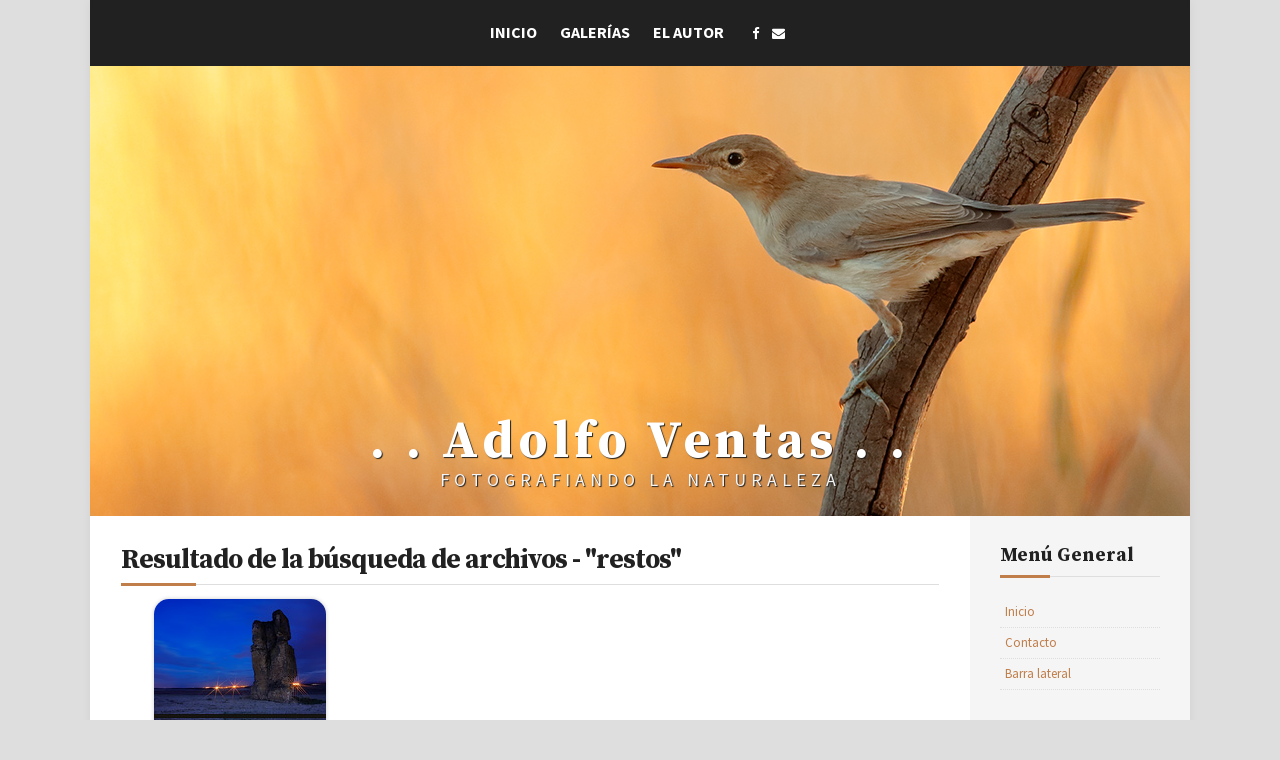

--- FILE ---
content_type: text/html; charset=utf-8
request_url: https://adolfoventas.es/galeria/thumbnails.php?album=search&keywords=on&search=restos
body_size: 3700
content:
<!DOCTYPE html PUBLIC "-//W3C//DTD XHTML 1.0 Transitional//EN" "http://www.w3.org/TR/xhtml1/DTD/xhtml1-transitional.dtd">
<html xmlns="http://www.w3.org/1999/xhtml" xml:lang="en" lang="en" dir="ltr">
<head>
	<meta http-equiv="Content-Type" content="text/html; charset=utf-8" />
	<meta http-equiv="Pragma" content="no-cache" />
	<meta name="viewport" content="width=device-width, initial-scale=1">
	<meta http-equiv="Content-Type" content="text/html; charset=UTF-8" />
	<meta name="author" content="Adolfo Ventas (http://www.adolfoventas.es)" />
	<meta name="copyright" content="Copyright (c) 2010 Adolfo Ventas (http://www.adolfoventas.es)" />
	<meta name="Description" content="Fotografía de Naturaleza, Galería personal de Adolfo Ventas, un paseo por su trabajo, por la contemplación del mundo natural, especialmente en Andalucía, captada a través de un objetivo" />
	<meta name="keywords" content="Adolfo Ventas Fotografia Naturaleza Andalucía Andaluza Fotos Aves" />
	<title>Resultado de la búsqueda de archivos - "restos" - Adolfo Ventas</title>
	
	<link rel="stylesheet" href="css/coppermine.css" type="text/css" />
	<link rel="stylesheet" href="themes/mnd-cpg12/css/normalize.css" type="text/css" />
	<link rel="stylesheet" href="themes/mnd-cpg12/style.css" type="text/css" />
	<link rel="stylesheet" href="themes/mnd-cpg12/minicms_styles.css" type="text/css" />
	<link rel="stylesheet" href="themes/mnd-cpg12/css/font-awesome.css" type="text/css" />
	<link rel="stylesheet" href="themes/mnd-cpg12/cardparallax.css" /> 
	<link rel="stylesheet" type="text/css" href="shadowbox/shadowbox.css"> 	<!--Eliminar si no se quiere usar shadowbox-->
	<link href='https://fonts.googleapis.com/css?family=Source+Sans+Pro:400,400italic,700,700italic|Source+Serif+Pro:400,700' rel='stylesheet' type='text/css'>
	<link rel="shortcut icon" href="favicon.ico" />
	<script type="text/javascript" src="shadowbox/shadowbox.js"></script> <!--Eliminar si no se quiere usar shadowbox-->
    <script type="text/javascript">
    Shadowbox.init();
    </script> <!--Eliminar si no se quiere usar shadowbox-->
	<script type="text/javascript">
/* <![CDATA[ */
    var js_vars = {"site_url":"http:\/\/www.adolfoventas.es\/galeria","debug":false,"icon_dir":"images\/icons\/","lang_close":"Cerrar","icon_close_path":"images\/icons\/close.png"};
/* ]]> */
</script>
<script type="text/javascript" src="js/jquery-1.12.4.js"></script>
<script type="text/javascript" src="js/jquery-migrate-1.4.1.js"></script>
<script type="text/javascript" src="js/scripts.js"></script>
<script type="text/javascript" src="js/jquery.greybox.js"></script>
<script type="text/javascript" src="js/jquery.elastic.js"></script>
<script type="text/javascript" src="plugins/keyboard_navigation/keydown_thumbnails.js"></script>

	<!--
	  SVN version info:
	  Coppermine version: 1.5.9
	  $HeadURL: https://svn.code.sf.net/p/coppermine/code/trunk/cpg1.5.x/themes/water_drop/template.html $
	  $Revision: 7809 $
	-->
</head>
<body>

<div id="page" class="site">
	<div id="site-navigation" class="site-navigation">
		<div id="main-navigation" class="main-navigation">
			<label for="show-menu" class="show-menu">Menu</label>
			<input type="checkbox" id="show-menu">
			<ul class="rpv-menu">
				<li><a href="https://www.adolfoventas.es">Inicio</a></li>
				<!--<li><a href="https://www.adolfoventas.es/galeria/perfil.php">Información</a></li><!--Pendiente de Rellenar-->
				<li><a href="https://www.adolfoventas.es/galeria">Galerías</a></li>
				<li><a href="https://www.adolfoventas.es/galeria/index.php?file=minicms/cms&id=116">El Autor</a></li>
				<!--<li><a href="#">Media</a></li><!--Pendiente de Rellenar-->
				<!--<li><a href="#">Web</a></li><!--Pendiente de Rellenar-->
			</ul>
		</div><!-- .main-navigation -->

		<div id="social-navigation" class="social-navigation">
			<ul>
				<!--<li><a href="http://twitter.com/"></a></li>--><!--Pendiente de Rellenar-->
				<li><a href="https://www.facebook.com/adolfo.ventas"></a></li>
				<!--<li><a href="http://tumblr.com/"></a></li>--><!--Pendiente de Rellenar-->
				<!--<li><a href="http://feed/"></a></li><!--Pendiente de Rellenar-->
				<li><a href="mailto:contact@adolfoventas.es?Subject=Contacto%20desde%20web%20www.adolfoventas.es""></a></li>
			</ul>
		</div><!-- .social-navigation -->
	</div><!-- .site-navigation -->

	<div id="masthead" class="site-header">
		<div class="site-branding">
			<h1 class="site-title">. . Adolfo Ventas . .</h1>
			<div class="site-tagline">Fotografiando La Naturaleza</div>
		</div><!-- .site-branding -->
	</div><!-- .site-header -->

	<div id="content" class="site-content">
		<div id="primary" class="content-area">
			<div id="main" class="site-main">
				
				
				
<!-- Start standard table -->
<table align="center" width="100%" cellspacing="1" cellpadding="0" class="maintable ">
        <tr>
                <td class="tableh1" colspan="4">Resultado de la búsqueda de archivos - "restos"</td>
        </tr>

        <tr>

        <td valign="top" class="thumbnails" width ="25%" align="center">
                <table width="100%" cellpadding="0" cellspacing="0">
                        <tr>
                                <td align="center">
                                        <a href="displayimage.php?album=search&amp;cat=0&amp;pid=1039#top_display_media"><img src="albums/userpics/10001/thumb__06_7839.jpg" class="image thumbnail" width="172" border="0" alt="_06_7839.jpg" title="Nombre del archivo=_06_7839.jpg
Tamaño del archivo=174KiB
Dimensiones=900x600
Fecha añadida=Junio 15, 2017" /><br /></a>
                                        <span class="thumb_title thumb_title_title">Cincho</span><span class="thumb_title thumb_title_views">vista 378 veces</span>
                                        
                                </td>
                        </tr>
                </table>
        </td>

                <td valign="top" class="thumbnails" align="center">&nbsp;</td>

                <td valign="top" class="thumbnails" align="center">&nbsp;</td>

                <td valign="top" class="thumbnails" align="center">&nbsp;</td>

        </tr>

        <tr>
                <td colspan="4" style="padding: 0px;">
                        <table width="100%" cellspacing="0" cellpadding="0">
                                <tr>
                                       <td width="100%" align="left" valign="middle" class="tableh1" style="white-space: nowrap">1 archivos en 1 página(s)</td>

                                </tr>
                        </table>
                </td>
        </tr>
</table>
<!-- End standard table -->

        <img src="images/spacer.gif" width="1" height="7" border="" alt="" /><br />


			</div><!-- .site-main -->
		</div><!-- .content-area -->

		<div id="secondary" class="side-area">
			<div class="side">
				<div class="side-title">Menú General</div>
			    <div class="side-content side-cpg">            <!-- BEGIN home -->
        <a href="http://www.adolfoventas.es" title="Inicio" >Inicio</a> 
  <!-- END home -->  <!-- BEGIN contact -->
        <a href="contact.php?referer=thumbnails.php%3Falbum%3Dsearch%26keywords%3Don%26search%3Drestos" title="Póngase en contacto con Adolfo Ventas" >Contacto</a> 
  <!-- END contact -->            <!-- BEGIN sidebar -->
        <a href="sidebar.php?action=install" title="Añadir una barra lateral a tu buscador" >Barra lateral</a> 
  <!-- END sidebar -->        </div>
			</div><!-- .side -->

			<div class="side">
				<div class="side-title">Menú de Galería</div>
				<div class="side-content side-cpg">            <!-- BEGIN custom_link -->
        <a href="http://www.adolfoventas.es/galeria" title="Galerías" >Galerías</a> 
  <!-- END custom_link -->    <!-- BEGIN lastup -->
        <a href="thumbnails.php?album=lastup" title="Mostrar las subidas más recientes" rel="nofollow">Últimos archivos</a> 
  <!-- END lastup -->    <!-- BEGIN topn -->
        <a href="thumbnails.php?album=topn" title="Mostrar los archivos más visitados" rel="nofollow">Más vistos</a> 
  <!-- END topn -->      <!-- BEGIN search -->
        <a href="search.php" title="Buscar una galería" >Buscar</a> 
  <!-- END search --></div>
			</div><!-- .side -->
			<div class="side">
				<div class="side-title">Categorías</div>
				<div class="side-content side-cpg"><!-- Enlaces añadidos -->
				<a title="Fotografía de Naturaleza" href="https://www.adolfoventas.es/galeria/index.php?cat=7">Fotografía de Naturaleza</a>
				<a title="Reportajes y Sesiones" href="https://www.adolfoventas.es/galeria/index.php?cat=14">Reportajes y Sesiones</a>
				<a title="Orquídeas Silvestres" href="https://www.adolfoventas.es/galeria/index.php?cat=18">Orquídeas Silvestres</a>
				<a title="Bricolaje; el Rincón de los Inventos Caseros" href="https://www.adolfoventas.es/galeria/index.php?cat=17">Bricolaje</a>
				</div>
			</div><!-- .side -->
				<div class="side">
				<div class="side-title">Bienvenida</div>
				<div class="side-content">Bienvenido a mi página web. Mi nombre es <strong>Adolfo Ventas</strong>, amante de la fotografía de naturaleza. Te doy las gracias por visitar este humilde sitio con el que sólo he pretendido mostrar un pequeño rincón de las cosas que he ido haciendo. Confío que te agrade, estaré encantado de leer cualquier sugerencia al respecto que me ayude a mejorarla. Para ello, puedes utilizar el <a title="Formulario de Contacto" href="https://www.adolfoventas.es/galeria/contact.php?">Formulario de Contacto</a>. <br /><br />Muchas gracias.</div>
			</div><!-- .side -->
		</div><!-- .side-area -->
	</div><!-- .site-content -->

	<div id="colophon" class="site-footer">
		<div class="site-info">
			&copy; 2022 <strong><a title="www.adolfoventas.es" href="http://adolfoventas.es/">Adolfo Ventas</a></strong> | Theme by <a title="www.monicandesign.com" target="_blank" href="http://monicandesign.com/">MonicaNDesign</a> | Powered by <a title="www.coppermine-gallery.net" href="http://coppermine-gallery.net/">Coppermine</a>
		</div><!-- .site-info -->

		<div class="site-disclaimer">
			<br>Todas las imágenes y textos contenidos en esta web estan protegidos por derecho de autor y no pueden ser usados sin consentimiento por escrito. <br />Si necesita cualquier imagen o texto aquí publicado, por favor, utilice el <a title="Formulario de Contacto" href="https://www.adolfoventas.es/galeria/contact.php">Formulario de Contacto</a>. Muchas gracias.
            <br><a title="Ver Aviso Legal" href="https://www.adolfoventas.es/galeria/index.php?file=minicms/cms&id=114">Aviso Legal</a> | <a title="Ver Política de Cookies" href="https://www.adolfoventas.es/galeria/index.php?file=minicms/cms&id=115">Política de Cookies</a>
		</div>
	</div><!-- .site-footer -->
</div><!-- .site -->

<!--Coppermine Photo Gallery 1.6.25 (stable)-->
</body>
</html>

--- FILE ---
content_type: text/css
request_url: https://adolfoventas.es/galeria/themes/mnd-cpg12/style.css
body_size: 4280
content:
:root {
  --color_destacado:  #c07e4b;
}

/* Color destacado originak
:root {
  --color_destacado: #c07e4b;
}
*/

body {
	font-size: 100%;
	background-color: #fff;
	margin: 0em;
}

/*
Theme Name: MND CPG12
Author: Monica
Author URI: http://monicandesign.com
Description: A free responsive Coppermine theme for galleries by MonicaNDesign.
Version: 1.0
Adaptación por Adolfo Ventas
*/

/*
Table of Contents:
1.0 - Main
2.0 - Structure
3.0 - Menu
4.0 - Header
5.0 - Footer
6.0 - CPG Menu
7.0 - CPG Content
8.0 - Forms
9.0 - Images
10.0 - Tables
11.0 - Statlinks
12.0 - Categories
13.0 - Albums
14.0 - Thumbnails
15.0 - Sort order
16.0 - Preview
17.0 - Administrator
18.0 - Miscellaneous
19.0 - No Edit
20.0 - Responsive
-------------------------------------------------------------- */


/* 1.0 Main
-------------------------------------------------------------- */

body {
	font: 16px/24px 'Source Sans Pro',sans-serif;
	-ms-word-wrap: break-word;
	word-wrap: break-word;
	color: #595959;
	background-color: #dedede;
}

a {
	-webkit-transition: all .4s ease-in-out;
	-moz-transition: all .4s ease-in-out;
	-o-transition: all .4s ease-in-out;
	transition: all .4s ease-in-out;
	text-decoration: none;
	color: var(--color_destacado);
}

a:hover,
a:focus {
	color: #212121;
}


/* 2.0 Structure
-------------------------------------------------------------- */

.site {
	max-width: 1100px;
	margin: 0 auto;
	background: #212121;
	box-shadow: 0 0 10px rgba(0,0,0,.05);
}

.site-content {
	background: #f5f5f5;
}

.site-content:before,
.site-content:after {
	display: table;
	content: '';
}

.site-content:after {
	clear: both;
}


/* 3.0 Menu
-------------------------------------------------------------- */

.site-navigation {
	padding: 0 20px;
	text-align: center;
}

.site-navigation ul {
	margin: 0;
	padding: 0;
	list-style: none;
}

.site-navigation li,
.main-navigation,
.social-navigation {
	display: inline-block;
}

.site-navigation li {
	padding: 20px 0;
}

.site-navigation a {
	color: #fff;
}

.site-navigation a:hover {
	color: var(--color_destacado);
}

.main-navigation {
	font-weight: 700;
	text-transform: uppercase;
}

.main-navigation li,
.social-navigation {
	margin: 0 10px;
}

.social-navigation li {
	margin: 0 5px;
}

.social-navigation a:before {
	font-family: FontAwesome;
	font-size: 13px;
	content: '\f1e0';
}

.social-navigation a[href*='facebook.com']:before {
	content: '\f09a';
}

.social-navigation a[href*='plus.google.com']:before {
	content: '\f0d5';
}

.social-navigation a[href*='instagram.com']:before {
	content: '\f16d';
}

.social-navigation a[href*='tumblr.com']:before {
	content: '\f173';
}

.social-navigation a[href*='twitter.com']:before {
	content: '\f099';
}

.social-navigation a[href*='youtube.com']:before {
	content: '\f16a';
}

.social-navigation a[href*='mailto:']:before {
	content: '\f0e0';
}

.social-navigation a[href$='contact.php']:before {
	content: '\f0e0';
}

.social-navigation a[href$='/feed/']:before {
	content: '\f09e';
}



/* 4.0 Header
-------------------------------------------------------------- */

.site-header {
	height: 450px;
	background: url(images/header.jpg) repeat center;
}

.site-branding {
	padding: 350px 0 0 0;
	text-align: center;
	letter-spacing: 5px;
	text-shadow: 1px 1px 1px #212121;
}

.site-title {
	font: 700 52px/1 'Source Serif Pro',serif;
	margin: 0;
	color: #fff;
}

.site-tagline {
	font-size: 18px;
	text-transform: uppercase;
	color: #f5f5f5;
}

/* 5.0 Footer
-------------------------------------------------------------- */

.site-footer {
	padding: 24px 30px;
	color: #ababab;
	text-align: center;
}

.site-footer a,
.site-footer a:focus {
	color: #fff;
}

.site-footer a:hover {
  color: var(--color_destacado);
}

.site-info {
	font-weight: 700;
	text-transform: uppercase;
}

.site-disclaimer {
	font-size: 0.95em/1.3em;
}

/* 6.0 CPG Menu
-------------------------------------------------------------- */

.side-area {
	font-size: 13px;
	line-height: 20px;
	float: right;
	width: 160px;
	padding: 10px 30px 0 30px;
}

.side,
.side-content {
	margin: 20px 0 40px 0;
}

.side-title {
	font: 700 19px/20px 'Source Serif Pro',serif;
	position: relative;
	margin: 20px 0;
	padding: 0 0 10px 0;
	color: #212121;
	border-bottom: 1px solid #dedede;
}

.side-title:after {
	position: absolute;
	bottom: -2px;
	display: block;
	width: 50px;
	height: 3px;
	content: '';
	background: var(--color_destacado);
}

.side-content {
	text-align: justify;
}

.side-cpg a {
	display: block;
	padding: 5px;
	border-bottom: 1px dotted #dedede;
}


/* 7.0 CPG Content
-------------------------------------------------------------- */

.content-area {
	float: left;
	width: 820px;
	padding: 20px 30px;
	background: #fff;
}


/* 8.0 Forms
-------------------------------------------------------------- */

.textinput {
	padding-right: 3px;
	padding-left: 3px;
	border: 1px solid #dedede;
	max-width: 350px
}

.listbox {
	vertical-align: middle;
	border: 1px solid #dedede;
}

.button,
.buttonlist ul li a {
	font-size: 11px;
	line-height: 20px;
	margin-right: 2px;
	padding: 1px 3px;
	-webkit-transition: all .4s ease-in-out;
	-moz-transition: all .4s ease-in-out;
	-o-transition: all .4s ease-in-out;
	transition: all .4s ease-in-out;
	white-space: nowrap;
	text-transform: uppercase;
	color: #fff;
	border: 1px solid var(--color_destacado);
	background: var(--color_destacado);
}

.button:hover,
.buttonlist ul li a:hover,
.button:focus,
.buttonlist ul li a:focus {
	color: #fff;
	border: 1px solid #212121;
	background: #212121;
}

.radio,
.checkbox {
	vertical-align: middle;
}


/* 9.0 Images
-------------------------------------------------------------- */

.image {
	margin: 3px;
	-webkit-transition: all .4s ease-in-out;
	-moz-transition: all .4s ease-in-out;
	-o-transition: all .4s ease-in-out;
	transition: all .4s ease-in-out;
	box-shadow: 0 0 4px rgba(0,0,0,.2);
	border-radius: 15px
}

.image:hover {
	opacity: 0.8;
}


/* 10.0 Tables
-------------------------------------------------------------- */

.maintable {
	margin: 0 auto 20px auto;
	background: #fff;
}

.tableb {
	padding: 5px 0px;
}

.tableb_alternate {
	padding-top: 0;
	padding-bottom: 0;
	background: transparent;
}

.tablef {
	padding: 10px;
	background: #f5f5f5;
}


/* 11.0 Statlinks
-------------------------------------------------------------- */

.tableh1 {
	font: 700 27px/1 'Source Serif Pro',serif;
	position: relative;
	padding: 10px 0;
	letter-spacing: -1px;
	color: #212121;
	border-bottom: 1px solid #dedede;
}

.tableh1:after {
	position: absolute;
	bottom: -2px;
	display: block;
	width: 75px;
	height: 3px;
	content: '';
	background: var(--color_destacado);
}

.statlink {
	font-size: 15px;
	font-weight: 400;
	line-height: 24px;
	letter-spacing: 0;
	color: #595959;
}

.statlink a,
.statlink a:hover,
.statlink a:focus {
	letter-spacing: -1px;
	color: #212121;
}

.statlink h2 {
	font-size: 27px;
	margin: 0;
	letter-spacing: -1px;
	color: #212121;
}


/* 12.0 Categories
-------------------------------------------------------------- */

.catrow_noalb {
	padding: 10px 5px;
	border-bottom: 1px dotted #dedede;
}

.catrow {
	padding: 10px 5px;
	border-bottom: 1px dotted #dedede;
}

.catlink {
	font-weight: 700;
	display: block;
	text-transform: uppercase;
}


/* 13.0 Albums
-------------------------------------------------------------- */

.tableh2 {
	font-weight: 700;
	line-height: 22px;
	padding: 11px 10px;
	color: #373737;
	background: #f5f5f5;
}

.alblink {
	font-weight: 700;
	color: #373737;
}

.alblink a,
.alblink a:hover,
.alblink a:focus {
	color: #373737;
}

.album_stat {
	font-size: 85%;
	margin: 10px 0;
}

.tableb p {
	line-height: 1.5;
	margin: 0;
	padding: 10px 0 0 0;
}

p.album_stat {
	padding: 5px 0 0 0;
}


/* 14.0 Thumbnails
-------------------------------------------------------------- */


.thumbnail {
	border-radius: 15px;
}

.thumbnails {
	padding: 10px 5px;
}

.strip_image {
	width: 90%;
	border-radius: 15px
}

.strip_image:hover {
	-webkit-transform: translateY(-10px);
    transform: translateY(-10px);
    transition-duration: 0.5s;
	  opacity: 0.6;
}

.thumb_filename {
	font-size: 80%;
	line-height: 1.5;
	display: block;
}

.thumb_title {
	font-size: 12px;
	font-weight: 700;
	line-height: 1.5;
	display: block;
	margin: 2px 5px;
	padding: 5px;
	/*! background: #f5f5f5; */
}

.thumb_caption {
	font-size: 80%;
	line-height: 1.5;
	display: block;
	margin: 2px 5px;
	padding: 5px;
	/*! background: #f5f5f5; */
}

.thumb_num_comments {
	font-size: 85%;
	font-weight: normal;
	font-style: italic;
	line-height: 1.5;
	display: block;
	padding: 2px;
}

#film {
	max-width: 700px;
	/*! determina el ancho del filmstrip */
}


/* 15.0 Sort order
-------------------------------------------------------------- */

.sortorder_cell {
	font: 11px/1 'Source Sans Pro',sans-serif;
	letter-spacing: -1px;
	color: #595959;
}

.sortorder_options {
	white-space: nowrap;
}


/* 16.0 Preview
-------------------------------------------------------------- */

.navmenu {
	font-weight: 700;
	border-style: none;
	background: #f2f2f2;
}

.navmenu img {
	margin: 0;
	padding: 5px;
	border-radius: 0px;
}

.navmenu a:hover {
	filter: grayscale(100%);
  transition: all 0.5s ease;
}

.navmenu a:focus {
	display: block;
	padding: 5px;
}

.display_media {
	padding: 10px 10px 10px 10px;
}


/* 17.0 Administrator
-------------------------------------------------------------- */

.admin_menu_wrapper {
	padding: 10px 0 20px 0;
}

.admin_menu {
	font-size: 11px;
	text-align: center;
	text-transform: uppercase;
	background: #f5f5f5;
}

.admin_menu a,
.admin_menu a:hover,
.admin_menu a:focus {
	display: block;
	padding: 5px;
	color: #595959;
}

.admin_float {
	line-height: 1;
	position: relative;
	display: block;
	float: left;
	margin: 1px;
	white-space: nowrap;
}


/* 18.0 Miscellaneous
-------------------------------------------------------------- */

.filmstrip_background {
	background-color: transparent;
}

.prev_strip {
	text-align: left;
}

.next_strip {
	text-align: right;
}

.detail_head_collapsed,
.detail_head_expanded {
	color: #212121;
}

.fitpic {
	max-width: 794px;
}


/* 19.0 No Edit
-------------------------------------------------------------- */

pre.filepath {
	margin: 0;
	padding: 0;
}

.user_thumb_infobox {
	margin-top: 1px;
	margin-bottom: 1px;
}

.user_thumb_infobox th {
	font-size: 100%;
	font-weight: bold;
	margin-top: 1px;
	margin-bottom: 1px;
	text-align: center;
}

.user_thumb_infobox td {
	font-size: 85%;
	margin-top: 1px;
	margin-bottom: 1px;
	text-align: center;
}

.user_thumb_infobox a {
	text-decoration: none;
	color: #000;
}

.user_thumb_infobox a:hover {
	text-decoration: underline;
	color: #000;
}

.icon {
	margin-right: 1px;
	vertical-align: middle;
}

.comment_date {
	font-size: 90%;
	vertical-align: middle;
	color: #5f5f5f;
}

.footer {
	font-size: 9px;
}

.footer a {
	text-decoration: none;
	color: #000;
}

.footer a:hover {
	text-decoration: underline;
	color: #000;
}

.topmenu {
	font-family: 'Trebuchet MS', Verdana, Geneva, Arial, sans-serif;
	font-size: 110%;
	line-height: 130%;
}

.topmenu a {
	text-decoration: none;
	color: #03c;
}

.topmenu a:hover {
	text-decoration: underline;
	color: #03c;
}

.img_caption_table {
	width: 100%;
	margin: 0;
	border: none;
	background-color: #fff;
}

.img_caption_table th {
	font-size: 100%;
	padding-top: 4px;
	padding-right: 10px;
	padding-bottom: 4px;
	padding-left: 10px;
	color: #000;
	border-top: 1px solid #fff;
	background: #d1d7dc;
}

.img_caption_table td {
	padding-top: 6px;
	padding-right: 10px;
	padding-bottom: 6px;
	padding-left: 10px;
	white-space: normal;
	border-top: 1px solid #fff;
	background: #f2f5f7;
}

.debug_text {
	width: 100%;
	margin: 0;
	border: #bdbebd;
	background-color: #efefef;
}

.clickable_option {
	cursor: default;
}

.listbox_lang {
	font-family: Arial, Helvetica, sans-serif;
	font-size: 80%;
	vertical-align: middle;
	color: #000666;
	border: 1px solid #d1d7dc;
	background-color: #f2f5f7;
}

.pic_title {
	font-size: 150%;
	font-weight: bold;
	line-height: 1.5em;
	margin-top: 0;
	margin-bottom: 10;
	padding-top: 0;
	padding-bottom: 0;
	text-align: center;
	color: var(--color_destacado);
}

.pic_caption {
	font-size: 120%;
	font-weight: normal;
	line-height: 1.0em;
	margin-top: 0;
	margin-bottom: 0;
	padding-top: 0;
	padding-bottom: 0;
	text-align: justify;
	color: #595959;
	background-image: none;
}

.important {
	font-weight: bold;
	padding-top: 3px;
	padding-right: 1px;
	padding-bottom: 3px;
	padding-left: 1px;
    /* background-image : url(images/important.gif); */
	color: red;
}

#cpgChooseLanguageWrapper {
	float: left;
}

#cpgChooseThemeWrapper {
	float: left;
}

/** Swfupload css **/
div.fieldset {
	margin: 10px 0;
	padding: 20px 10px;
	border: 2px solid #0e72a4;
}

div.fieldset span.legend {
	font-weight: bold;
	position: relative;
	top: -30px;
	padding: 3px;
	color: #fff;
	background-color: #8aa5b5;
}

div.flash {
	width: 375px;
	margin: 10px 5px;
	border-color: #ccd7e0;
}

input[disabled] {
	border: 1px solid #ccc;
} /* FF 2 Fix */


.progressWrapper {
	overflow: hidden;
	width: 357px;
}

.progressContainer {
	overflow: hidden;
	margin: 5px;
	padding: 4px;
	border: solid 1px #e8e8e8;
	background-color: #f7f7f7;
}
/* Message */
.message {
	overflow: hidden;
	margin: 1em 0;
	padding: 10px 20px;
	border: solid 1px #fd9;
	background-color: #ffc;
}
/* Error */
.red {
	border: solid 1px #b50000;
	background-color: #ffebeb;
}

/* Current */
.green {
	border: solid 1px #ddf0dd;
	background-color: #ebffeb;
}

/* Complete */
.blue {
	border: solid 1px #cee2f2;
	background-color: #f0f5ff;
}

.progressName {
	font-size: 8pt;
	font-weight: 700;
	overflow: hidden;
	width: 323px;
	height: 14px;
	text-align: left;
	white-space: nowrap;
	color: #555;
}

.progressBarInProgress,
.progressBarComplete,
.progressBarError {
	font-size: 0;
	width: 0;
	height: 2px;
	margin-top: 2px;
	background-color: blue;
}

.progressBarComplete {
	visibility: hidden;
	width: 100%;
	background-color: green;
}

.progressBarError {
	visibility: hidden;
	width: 100%;
	background-color: red;
}

.progressBarStatus {
	font-family: Arial;
	font-size: 7pt;
	width: 337px;
	margin-top: 2px;
	text-align: left;
	white-space: nowrap;
	color: #555;
}

a.progressCancel {
	font-size: 0;
	display: block;
	float: right;
	width: 14px;
	height: 14px;
	background-image: url(../../images/cancelbutton.gif);
	background-repeat: no-repeat;
	background-position: -14px 0;
}

a.progressCancel:hover {
	background-position: 0 0;
}

.swfupload {
	vertical-align: top;
}

/**styles for photo manager*/
table#pic_sort tr td {
	padding: 4px;
	border-bottom: 1px solid #ccc;
}

/** styles for album manager and photo album*/
table#album_sort tr td {
	padding: 3px;
	border-bottom: 1px solid #ccc;
}

table#album_sort tr td span.editAlbum {
	font-size: 10px;
	line-height: 100%;
	display: none;
	margin-left: 100px;
	cursor: pointer;
	text-decoration: underline;
	color: #f00;
}

.cpg_message_info,
.cpg_message_success,
.cpg_message_warning,
.cpg_message_error,
.cpg_message_validation {
	margin: 10px 0;
	padding: 15px 10px 15px 50px;
	border: 1px solid;
	background-repeat: no-repeat;
	background-position: 10px center;
}

.cpg_message_info {
	color: #00529b;
	background-color: #bde5f8;
	background-image: url('../../images/message/info.png');
}

.cpg_message_success {
	color: #4f8a10;
	background-color: #dff2bf;
	background-image: url('../../images/message/ok.png');
}

.cpg_message_warning {
	color: #9f6000;
	background-color: #feefb3;
	background-image: url('../../images/message/warning.png');
}

.cpg_message_error {
	color: #d8000c;
	background-color: #ffbaba;
	background-image: url('../../images/message/stop.png');
}

.cpg_message_validation {
	color: #d63301;
	background-color: #ffccba;
	background-image: url('../../images/message/error.png');
}

.cpg_summary {
	font-size: .9em;
	float: right;
	width: 400px;
	margin: 10px 0;
	padding: 5px 10px 5px 10px;
	text-align: right;
	color: #ff2b9c;
	border: 1px solid;
	background-color: #ffdeef;
}

#GB_window {
	border: 5px solid #ccd7e0;
	background-color: #f2f5f7;
}

.external {
	padding-right: 10px;
	background: transparent url('../../images/link.gif') 100% 50% no-repeat;
}


/* 20.0 Responsive
-------------------------------------------------------------- */

@-webkit-viewport {
	width: device-width;
}

@-moz-viewport {
	width: device-width;
}

@-ms-viewport {
	width: device-width;
}

@-o-viewport {
	width: device-width;
}

@viewport {
	width: device-width;
}

.show-menu,
.main-navigation input[type=checkbox] {
	display: none;
}

.main-navigation input[type=checkbox]:checked ~ .rpv-menu {
	display: block;
}

@media (max-width: 954px) {
	.site-content {
		background: #fff;
    }
	.show-menu {
		font-size: 16px;
		display: block;
		padding: 10px 3%;
		text-transform: none;
		color: #fff;
	}

	.show-menu:before {
		font-family: FontAwesome;
		font-size: 14px;
		margin: 0 5px 0 0;
		content: '\f0c9';
	}

	.site-navigation {
		padding: 0;
		text-align: left;
	}

	.main-navigation,
    .main-navigation a {
		font-size: 15px;
		line-height: 24px;
		display: block;
	}

	.main-navigation ul,
    .social-navigation {
		display: none;
	}

	.main-navigation ul li,
    .main-navigation li a {
		width: 100%;
	}

	.main-navigation li {
		margin: 0;
		padding: 5px 3%;
		max-width: 94%;
		border-top: 1px solid #373737;
	}

	.site-header {
		height: auto;
		background: none;
	}

	.site-branding {
		padding: 20px 3%;
		letter-spacing: 0;
		background-image: url("images/AVP037645-MAX954px.jpg");
		background-size:cover;
        background-position:center;
        background-repeat:no-repeat;
		text-shadow: 1px 1px 1px #212121;
	}

	.site-title {
		font-size: 2.25em;
	}

	.site-tagline {
		font-size: 1em;
		text-transform: none;
		text-transform: uppercase;
		color: #fff;
	}

	.side-area {
		float: none;
		width: auto;
		padding: 3px 3% 1px 3%;
		background: #f5f5f5;
	}

	.content-area {
		float: none;
		width: auto;
		padding: 10px 3%;
	}

    .thumbnail {
	max-width: 18vw!important;
	height: auto;
	Border-radius: 0.9em;
    }

    .thumbnail:hover {
	opacity: 0.6;
	-webkit-transform: scale(1.1);
    transform: scale(1.1);
    }

    .thumb_title,
    .thumb_caption,
    .thumb_filename,
    .thumb_num_comments {
	overflow: hidden;
	max-width: 12vw!important;
    }

    .strip_image {
	max-width: 12.4vw!important;
	height: auto;
	width: 120px!important;
	padding: 4px;
    }

    #film {
	width: 100%!important;
    }

    #film .thumb {padding: 5px}

    #film .thumb a:link {
	width: 100%!important;
    }

    .tape {
	width: 100%!important;
	height: 100%!important;
	margin-left: 0!important;
    }

    .remove {
	display: none!important;
    }

    .display_media .image {
	max-width: 75vw!important;
	height: auto;
	border-radius: 15px;
}

    #picinfo {
	overflow: scroll;
	width: 100%!important;
    }

}

@media (max-width: 739px) {
	body {
		font-size: 14px;
		line-height: 21px;
	}
	
	.site-tagline {
		line-height: 23px;
	}

	.site-footer {
		line-height: 23px;
		padding: 23px 3%;
	}

	.image {
		margin: 2px;
	}
	
	
    .display_media .image {
	    max-width: 90vw !important;
	    background-size:cover;
        background-position:center;
        background-repeat:no-repeat;	
    }
	
	.maintable {
		margin: 0 auto 10px auto;
	}

	.tableb {
		padding: 5px;
	}

	.tableb_alternate {
		padding-top: 0;
		padding-bottom: 0;
		background: transparent;
	}

	.tablef {
		padding: 10px 5px;
	}

	.tableh1,
    .statlink h2 {
		font-size: 25px;
	}

	.tableh1:after {
		width: 50px;
	}

	.statlink {
		font-size: 14px;
		line-height: 21px;
	}

	.tableh2 {
		line-height: 21px;
		padding: 6px 5px;
	}

	.tableb p {
		padding: 5px 0 0 0;
	}

	.thumbnails {
		padding: 6px 2px;
	}
	
	.strip_image {
	   max-width: 14vw!important;
	   height: auto;
	   width: 120px!important;
	   padding: 4px;
  }

	.sortorder_cell {
		display: none;
	}

	.navmenu {
		font-size: 2.2vw!important;
	}

	.thumb_caption_rating img,
    #comments img {
		max-width: 2vw!important;
		height: auto!important;
	}

	#comments #captchaImg img {
		max-width: 25vw!important;
		height: auto!important;
	}

	.comment_date {
		font-size: 1.4vw!important;
	}

	.navmenu img,
    .buttonlist img {
		max-width: 5.0vw!important;
		height: auto;
	}

	.buttonlist ul li a span {
		line-height: 2vw!important;
		height: 2vw!important;
	}

	.buttonlist ul li a {
		font-size: 1.5vw!important;
	}
}

@media (min-width: 620px) {
	#tabsMenu .navmenu a {
		display: block!important;
	}

	#tabsMenu .navmenu span {
		display: block!important;
	}
	.site {
		border-radius: 0px
	}
}

@media (max-width: 619px) {

	.navmenu {
		font-size: 3.0vw!important;
	}

	.display_media {
		padding: 0;
	}
	
	.strip_image {
	    max-width: 12vw!important;
	    padding: 0px;
		border-radius:15%;	
    }
    
	#tabsMenu .navmenu a {
		display: none!important;
	}

	#tabsMenu .navmenu span {
		display: block!important;
	}

	.tableb {
		padding: 1px 1px!important;
	}

	.buttonlist ul li a {
		font-size: 2vw!important;
	}
	
	.thumb_title {
        display: none;
    }

    .thumb_caption {
	    display: none;
    }
    
    .tableh1, .statlink td {
		font-size: 1.5em;
	}
	
	.album_stat {
		display: none;
	}
}

@media (max-width: 1119px) and (min-width: 955px) {
	.site {
		margin: 0 10px;
	}

	.side-area {
		width: 14.54%;
		padding: 10px 2.68% 0;
	}

	.content-area {
		width: 74.74%;
		padding: 20px 2.68%;
	}

	.fitpic {
		max-width: 669px;
	}
	
	.thumbnails {
	padding: 10px 0px;
}

}